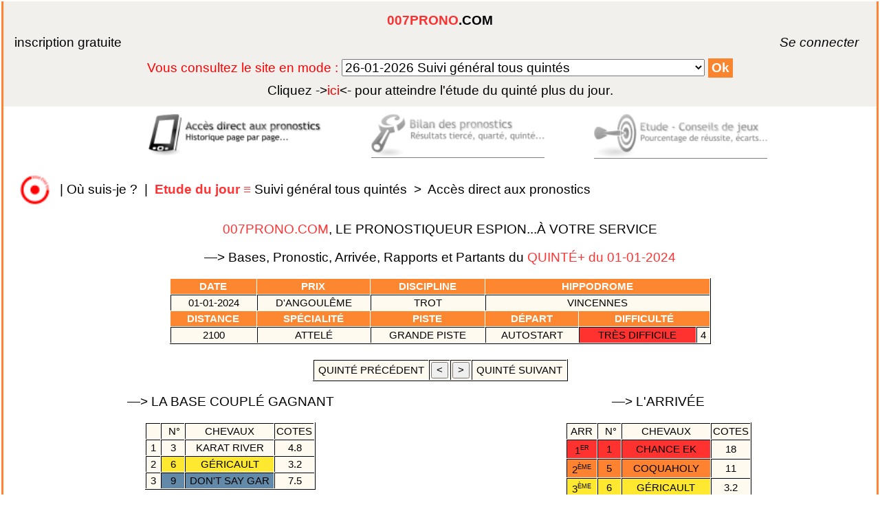

--- FILE ---
content_type: text/html; charset=UTF-8
request_url: https://www.007prono.com/pronosticpmu/pronosticquinte01-01-2024.php
body_size: 5207
content:
<!DOCTYPE html>

<html>
	<head>
		<title>PRIX D'ANGOULÊME (Quint&eacute;+) Pronostic pmu gratuit turf quart&eacute; tierc&eacute; prono</title>
		<meta name="verify-v1" content="OomM8W3GMJWp7gZg/ia9iWQhgeOIDmyJh/4Ila/5Yt8=" />
		<meta charset="UTF-8">
		<meta name="Keywords" content="tiercé, quarté, quinté, pronostic, pronostics, prono, pronostique, turf, jeu, 2/4, deux sur quatre, pari, multi, trio, couplé, gagnant, hippiques, placé, course, cheval, gratuit, chevaux, hyppique, pmu, concours, classement, liste type, synthèse,
                 pari, paris, tierce, quarte, quinte, tierces, quartes, quintes, tiercés, quartés, quintés, tiercé, quarté, quinté, deux sur quatre, couples, couplés, simple, simples, base, bases, favori,
                 favoris, tocard, tocards, outsider, outsiders, pronostiqueur, gagnants, place, places, placés, jeu, jeux, numéros, chevaux, gagner, gains, bénéfices,
                 méthode, méthodes, non partant, plat, attele, attelé, trot, monte, monté,jockey, entraineur, propriétaire, hippique,
                 système, mises, séléction, parier, miser, jouer, tuyau, combiner, combinatoire, statistiques, stats, statistic , 
                 rendement, meilleur, chances, ecart, écart, ecarts, écarts, forme, formes, paris,turf">
		<meta name="Description" content="pronostic hippique tiercé quarté quinté prono pronostics statistiques succes gain turf pmu gratuit jeu sport course le meilleur pari pour gagner au tiercé super base simple gagnant placé multi trio">
		<meta name="identifier-url" content="https://www.007prono.com">
        <meta name="Robots" content="index,follow,all">
		<meta name="viewport" content="width=device-width, initial-scale=1.0">
		<meta name="viewport" content="height=device-height">		
		<meta content="14 days" name="revisit-after">
		<meta http-equiv="Content-Language" content="fr">
		<meta http-equiv="Pragma" content="no-cache">
		<meta http-equiv="cache-control" content="no-cache">
		<link type="text/css" rel=stylesheet href="../stylePT.css">
		<script type="text/javascript">
			function arrierePlan(){
				var liste, texte;
				liste = document.getElementById("menu_destination");
				texte = liste.options[liste.selectedIndex].text;
				var result = texte.indexOf("Archive");
				if (result > -1) {
					document.body.style.backgroundImage = "url(https://www.007prono.com/test.png)";
					document.body.style.backgroundAttachment = "fixed";
				}
				else {
				}
			}
		</script>				
		<style>
			div#colonne1 img {
				box-shadow: 8px 8px 12px #FFF;
				border-bottom: 1px solid #FFFFFF;
				border-bottom: 1px solid rgba(255, 255, 255, 1);
				opacity:1;
			}
			div#colonne1 img:hover {
				box-shadow: 0px 0px 0px #FFF;
				opacity:1;
			}
		</style>		



























		
	</head>

	<body onload="navigForm.reset();arrierePlan()">
	<noscript>
		<p>Pour accéder à toutes les fonctionnalités de ce site, vous devez activer JavaScript.<br>
		<a href="https://www.enable-javascript.com/fr/" target="_blank">Cliquez ici pour savoir comment activer JavaScript dans votre navigateur Web</a>.</p>
	</noscript>
		
		<div id="conteneur"> <!-- bloc contenant tout le body -->
	
			<div id="container"> <!-- bloc contenant l'encart connexion-menuMode -->
			<span class="center">
			
				<div id="connexion"> <!-- bloc contenant le formulaire -->
				
				<fieldset>
				
					<div id="TitrePage">
    	<a class="nounderline" href="https://www.007prono.com" target="_top">
    	<span class="rc">007PRONO</span>.COM</a>
					</div><br><!-- fin du div id = TitrePage -->				
			

	
<span id="erreur">
	<div id="hautgauche">
	<a href="https://www.007prono.com/register_form.htm">inscription gratuite</a></div>
	<div id="hautdroit">
	<i><a href="https://www.007prono.com/connexion.php">&nbsp;&nbsp;&nbsp;&nbsp;&nbsp;&nbsp;&nbsp;&nbsp;&nbsp;&nbsp;&nbsp;&nbsp;Se&nbsp;connecter&nbsp;</a></i>
	<br></div>

</span><!-- fin du span id="erreur" -->
























<div id="centretext"><span id="texto">

<form name="navigForm" method="post" action="https://www.007prono.com/redirection_navigation.php"> Vous consultez le site en mode :	<!-- une balise select ou input ne peut pas être imbriquée directement dans form -->
	<select name="menu_destination" id="menu_destination" size="1" onChange="document.location = this.options[this.selectedIndex].value;">
	<option value="https://www.007prono.com/pronostic.php">26-01-2026 Suivi général tous quintés</option>
	<option value="https://www.007prono.com/archiv/cagnes-sur-mer1500grandepiste/pronostic.php">26-01-2026 Cagnes-sur-mer1500grandepiste</option>
	<option id="tib" value="https://www.007prono.com/archiv/vincennes2700grandepiste/pronostic.php">25-01-2026 Archive Vincennes2700grandepiste</font></option>
	<option id="tib" value="https://www.007prono.com/archiv/vincennes2100grandepiste/pronostic.php">24-01-2026 Archive Vincennes2100grandepiste</font></option>
	<option id="tib" value="https://www.007prono.com/archiv/deauville1900pisteensablefibre/pronostic.php">23-01-2026 Archive Deauville1900pisteensablefibre</font></option>
	<option id="tib" value="https://www.007prono.com/archiv/vincennes2850grandepiste/pronostic.php">22-01-2026 Archive Vincennes2850grandepiste</font></option>
	<option id="tib" value="https://www.007prono.com/archiv/cagnes-sur-mer2925attele/pronostic.php">21-01-2026 Archive Cagnes-sur-mer2925attele</font></option>
	<option id="tib" value="https://www.007prono.com/archiv/vincennes2700montegrandepiste/pronostic.php">18-01-2026 Archive Vincennes2700montegrandepiste</font></option>
	<option id="tib" value="https://www.007prono.com/archiv/deauville2500pisteensablefibre/pronostic.php">16-01-2026 Archive Deauville2500pisteensablefibre</font></option>
	<option id="tib" value="https://www.007prono.com/archiv/cagnes-sur-mer2000pisteensablefibre/pronostic.php">14-01-2026 Archive Cagnes-sur-mer2000pisteensablefibre</font></option>
	<option id="tib" value="https://www.007prono.com/archiv/cagnes-sur-mer1600pisteensablefibre/pronostic.php">12-01-2026 Archive Cagnes-sur-mer1600pisteensablefibre</font></option>
	<option id="tib" value="https://www.007prono.com/archiv/deauville1300pisteensablefibre/pronostic.php">09-01-2026 Archive Deauville1300pisteensablefibre</font></option>
	<option id="tib" value="https://www.007prono.com/archiv/cagnes-sur-mer2900/pronostic.php">08-01-2026 Archive Cagnes-sur-mer2900</font></option>
	<option id="tib" value="https://www.007prono.com/archiv/pau3800haies/pronostic.php">07-01-2026 Archive Pau3800haies</font></option>
	<option id="tib" value="https://www.007prono.com/archiv/cagnes-sur-mer4000haies/pronostic.php">29-12-2025 Archive Cagnes-sur-mer4000haies</font></option>
	<option id="tib" value="https://www.007prono.com/archiv/pau3500haies/pronostic.php">16-12-2025 Archive Pau3500haies</font></option>
	<option id="tib" value="https://www.007prono.com/archiv/cagnes-sur-mer3500haies/pronostic.php">15-12-2025 Archive Cagnes-sur-mer3500haies</font></option>
	<option id="tib" value="https://www.007prono.com/archiv/chantilly3200pisteensablefibre/pronostic.php">11-12-2025 Archive Chantilly3200pisteensablefibre</font></option>
	<option id="tib" value="https://www.007prono.com/archiv/chantilly1600pisteensablefibre/pronostic.php">09-12-2025 Archive Chantilly1600pisteensablefibre</font></option>
	<option id="tib" value="https://www.007prono.com/archiv/auteuil3900haies/pronostic.php">23-11-2025 Archive Auteuil3900haies</font></option>
	<option id="tib" value="https://www.007prono.com/archiv/mauquenchy2850attele/pronostic.php">19-11-2025 Archive Mauquenchy2850attele</font></option>
	<option id="tib" value="https://www.007prono.com/archiv/auteuil4300haies/pronostic.php">15-11-2025 Archive Auteuil4300haies</font></option>
	<option id="tib" value="https://www.007prono.com/archiv/fontainebleauplat2000/pronostic.php">13-11-2025 Archive Fontainebleauplat2000</font></option>
	<option id="tib" value="https://www.007prono.com/archiv/bordeaux-lebouscat2650attele/pronostic.php">12-11-2025 Archive Bordeaux-lebouscat2650attele</font></option>
	<option id="tib" value="https://www.007prono.com/archiv/toulouseplat2400/pronostic.php">11-11-2025 Archive Toulouseplat2400</font></option>
	<option id="tib" value="https://www.007prono.com/archiv/chantilly1900/pronostic.php">10-11-2025 Archive Chantilly1900</font></option>
	</select>
<input class="buton" type="submit" value="Ok" title="valider pour atteindre le mode sélectionné" />
</form><a href="https://www.007prono.com/pronostic.php"><font color='black'>Cliquez -></font><font color='red'>ici</font><font color='black'><- pour atteindre l'étude du </font>quinté plus du jour<font color='black'>.</font></a>

</span></div><!-- <span id = texto > --><!-- <div id = centretext > -->

</fieldset>

</div><!-- fin du <div id="connexion"> -->

</span><!-- <span class = center > -->

</div><!-- fin du div id = "container" -->








<div id="annonce">

	<div id="colonne1">

		<a href="../pronostic.php" target="_top">
		<img src="../accespronostics.jpg" alt="acces&nbsp;direct&nbsp;aux&nbsp;pronostics" border="0" width="200px" height="50px"></a>

	</div><!-- fin du div = colonne1 -->

	<div id="colonne2">

		<a href="../pronosticpmu.php" target="_top">
		<img src="../etudeconseils.jpg" alt="etude&nbsp;conseils&nbsp;de&nbsp;jeux" border="0" width="200px" height="50px"></a>

	</div><!-- fin du div = colonne2-->
	
	<div id="centre">

		<a href="../index.php" target="_top">
		<img src="../bilanresultats.jpg" alt="bilan&nbsp;des&nbsp;pronostics" border="0" width="200px" height="50px"></a>
		
	</div><!-- fin du div = centre -->
	
</div><!-- fin du div = annonce -->









<form id="plan" action="https://www.007prono.com/plansite007prono.php" method="post" target="_blank"><input type="hidden" name="etude" value = "etudeEncours"/>
<input type="hidden" name="page" value = "historique"/>
<input type="hidden" name="partie" value = "colonnegauche"/>

</form><!-- fin de form id="plan" -->
<div id = "fil">
<a href="javascript:document.getElementById('plan').submit();" title="Vous &ecirc;tes perdu ? Cliquez ici pour localiser cette page sur le plan du site.">
<img src="https://www.007prono.com/ici30px.png"" width="30px" height="30px" border="0"></a>
&nbsp;|&nbsp;<a href="javascript:document.getElementById('plan').submit();" title="Vous &ecirc;tes perdu ? Cliquez ici pour localiser cette page sur le plan du site.">Où&nbsp;suis-je&nbsp;?</a>
&nbsp;|&nbsp;<noscript>
<a href="https://www.007prono.com/plansite007prono.php" title="Vous &ecirc;tes perdu ? Cliquez ici pour voir le plan du site" target="_blank">
<span class="rc">
Plan&nbsp;du&nbsp;site</span>
</a>
&nbsp;|&nbsp;</noscript>
<a href="https://www.007prono.com" title="Pr&eacute;sentation - Bilan du &laquo;Pronostic&raquo;.">
<span class="gras"><span class="rc">Etude&nbsp;du&nbsp;jour&nbsp;</span></span><span class="rc">&equiv;&nbsp;</span>Suivi&nbsp;g&eacute;n&eacute;ral&nbsp;tous&nbsp;quint&eacute;s&nbsp;</a>

 >&nbsp;&nbsp;<a href="https://www.007prono.com/pronostic.php" title="Les pronostics du prochain quint&eacute;.">Acc&egrave;s&nbsp;direct&nbsp;aux&nbsp;pronostics</a>
</div><!-- fin de div id = "fil" -->
<div id="titreI">
<a class="nounderline" href="../pronosticpmu.php"><span class="rc">
007PRONO.COM</span>, LE PRONOSTIQUEUR ESPION...&Agrave; VOTRE SERVICE</div><!-- fin du div = titreI -->
</a>

<div id="main">
<div align="center">
<p>&#x2014;>&nbsp;Bases, Pronostic, Arriv&eacute;e, Rapports et Partants du <span class="rc">QUINT&Eacute;+&nbsp;du&nbsp;01-01-2024</span></p>
</div><!-- fin du div align = center 1er -->
<div id="condCourses">
<table align="center" width="62%">
<tr>
<th>&nbsp;date&nbsp;</th>
<th>&nbsp;prix&nbsp;</th>
<th>&nbsp;discipline&nbsp;</th>
<th colspan="3">&nbsp;hippodrome&nbsp;</th>
</tr><tr>
<td>
01-01-2024</td><td>
d'angoulême</td><td>
trot</td><td colspan="3">vincennes</td>
<tr><th>&nbsp;distance&nbsp;</th>
<th>&nbsp;spécialité&nbsp;</th>
<th>&nbsp;
piste
&nbsp;
</th><th>&nbsp;départ&nbsp;</th>
<th colspan="2">&nbspdifficulté&nbsp;</th>
</tr>
<td>
2100</td><td>
attelé</td><td>
grande piste</td><td>
autostart</td><td class="r">tr&egrave;s difficile</td><td>4</td></tr>
</table>

</div>
<br>
<div align="center">
<table align="center">
<tr>
<td><a href="pronosticquinte31-12-2023.php">&nbsp;quint&eacute;&nbsp;pr&eacute;c&eacute;dent&nbsp;</a></td>
<td><form method="post" action="pronosticquinte31-12-2023.php"><input type="hidden" name="navig" value="<">
<input style="cursor:pointer;" type="submit" value="<" title="pronostic pr&eacute;c&eacute;dent"></form></td>
<td><form method="post" action="pronosticquinte02-01-2024.php"><input type="hidden" name="navig" value=">">
<input style="cursor:pointer;" type="submit" value=">" title="pronostic suivant"></form></td>
<td><a href="pronosticquinte02-01-2024.php">&nbsp;quint&eacute;&nbsp;suivant&nbsp;</a></td>
</tr>
</table>
</div><!-- fin du div align = center 2 -->
<div id="prono">
<a href="../basecouplegagnant.php">
<p>&#x2014;>&nbsp;LA BASE COUPL&Eacute; GAGNANT</p>
<table align="center">
<tr>
<td></td><td>&nbsp;&nbsp;n°&nbsp;</td><td>&nbsp;chevaux&nbsp;</td><td>cotes</td>
</tr>
<tr><td>&nbsp;1&nbsp;</td><td>&nbsp;3&nbsp;</td>
<td>&nbsp;karat river&nbsp;</td>
<td colspan="2">&nbsp;4.8&nbsp;</td></tr>
<tr><td>&nbsp;2&nbsp;</td><td class="j">&nbsp;6&nbsp;</td>
<td class="j">&nbsp;géricault&nbsp;</td>
<td colspan="2">&nbsp;3.2&nbsp;</td></tr>
<tr><td>&nbsp;3&nbsp;</td><td class="b">&nbsp;9&nbsp;</td>
<td class="b">&nbsp;don't say gar&nbsp;</td>
<td colspan="2">&nbsp;7.5&nbsp;</td></tr>

</table>
</a>
<a href="../basequinte.php">
<p>&#x2014;>&nbsp;LA BASE QUINT&Eacute;</p>
<table align="center">
<tr>
<td></td><td>&nbsp;&nbsp;n°&nbsp;</td><td>&nbsp;chevaux&nbsp;</td><td>cotes</td>
</tr>
<tr><td>&nbsp;1&nbsp;</td><td>&nbsp;3&nbsp;</td>
<td>&nbsp;karat river&nbsp;</td>
<td colspan="2">&nbsp;4.8&nbsp;</td></tr>
<tr><td>&nbsp;2&nbsp;</td><td class="j">&nbsp;6&nbsp;</td>
<td class="j">&nbsp;géricault&nbsp;</td>
<td colspan="2">&nbsp;3.2&nbsp;</td></tr>

</table></a>
</a>
<a href="../pronoquinte.php">
<p>&#x2014;>&nbsp;LE&nbsp;PRONOSTIC</p>
<table align="center">
<tr>
<td></td><td>&nbsp;&nbsp;n°&nbsp;</td><td>&nbsp;chevaux&nbsp;</td><td colspan="2">cotes</td>
</tr>
<tr><td>&nbsp;1&nbsp;</td><td>&nbsp;3&nbsp;</td>
<td>&nbsp;karat river&nbsp;</td>
<td colspan="2">&nbsp;4.8&nbsp;</td></tr>
<tr><td>&nbsp;2&nbsp;</td><td class="j">&nbsp;6&nbsp;</td>
<td class="j">&nbsp;géricault&nbsp;</td>
<td colspan="2">&nbsp;3.2&nbsp;</td></tr>
<tr><td>&nbsp;3&nbsp;</td><td class="v">&nbsp;8&nbsp;</td>
<td class="v">&nbsp;illusion jipad&nbsp;</td>
<td colspan="2">&nbsp;9.6&nbsp;</td></tr>
<tr><td>&nbsp;4&nbsp;</td><td>&nbsp;14&nbsp;</td>
<td>&nbsp;just a midi&nbsp;</td>
<td colspan="2">&nbsp;12&nbsp;</td></tr>
<tr><td>&nbsp;5&nbsp;</td><td class="o">&nbsp;5&nbsp;</td>
<td class="o">&nbsp;coquaholy&nbsp;</td>
<td colspan="2">&nbsp;11&nbsp;</td></tr>
<tr><td>&nbsp;6&nbsp;</td><td>&nbsp;7&nbsp;</td>
<td>&nbsp;jaguar marancourt&nbsp;</td>
<td colspan="2">&nbsp;21&nbsp;</td></tr>
<tr><td>&nbsp;7&nbsp;</td><td class="r">&nbsp;1&nbsp;</td>
<td class="r">&nbsp;chance ek&nbsp;</td>
<td colspan="2">&nbsp;18&nbsp;</td></tr>
<tr><td>&nbsp;8&nbsp;</td><td>&nbsp;11&nbsp;</td>
<td>&nbsp;jaguar du goutier&nbsp;</td>
<td colspan="2">&nbsp;31&nbsp;</td></tr>
<tr><td>&nbsp;9&nbsp;</td><td>&nbsp;10&nbsp;</td>
<td>&nbsp;global yankee&nbsp;</td>
<td colspan="2">&nbsp;89&nbsp;</td></tr>
<tr><td>&nbsp;10&nbsp;</td><td class="b">&nbsp;9&nbsp;</td>
<td class="b">&nbsp;don't say gar&nbsp;</td>
<td colspan="2">&nbsp;7.5&nbsp;</td></tr>
<tr><td>&nbsp;11&nbsp;</td><td>&nbsp;4&nbsp;</td>
<td>&nbsp;cresus di poggio&nbsp;</td>
<td colspan="2">&nbsp;12&nbsp;</td></tr>
<tr><td>&nbsp;12&nbsp;</td><td class="bk">&nbsp;13&nbsp;</td>
<td class="bk">&nbsp;dubhe prav&nbsp;</td>
<td colspan ="2">&nbsp;NP&nbsp;</td></tr>
<tr><td>&nbsp;13&nbsp;</td><td>&nbsp;2&nbsp;</td>
<td>&nbsp;instinct d'am&nbsp;</td>
<td colspan="2">&nbsp;64&nbsp;</td></tr>
<tr><td>&nbsp;14&nbsp;</td><td>&nbsp;12&nbsp;</td>
<td>&nbsp;dardo zack&nbsp;</td>
<td colspan="2">&nbsp;46&nbsp;</td></tr>

</table>
</a>

<br>
</div><!-- fin du div id = prono -->
<div id="coltext">
<p>&#x2014;>&nbsp;L'ARRIV&Eacute;E</p>

<table align="center">
<tr>
<td>&nbsp;arr&nbsp;</td>
<td>&nbsp;&nbsp;n°&nbsp;</td>
<td>chevaux</td>
<td>cotes</td>
</tr>
<tr><td class="r">1<sup><small><small>er</sup></small></small></td><td class="r">&nbsp;1&nbsp;</td><td class="r">&nbsp;chance ek&nbsp;</td><td>&nbsp;18&nbsp;</td>
</tr>
<tr>
<td class="o">2<sup><small><small>&egrave;me</sup></small></small></td><td class="o">&nbsp;5&nbsp;</td><td class="o">&nbsp;coquaholy&nbsp;</td><td>&nbsp;11&nbsp;</td>
</tr>
<tr>
<td class="j">3<sup><small><small>&egrave;me</sup></small></small></td><td class="j">&nbsp;6&nbsp;</td><td class="j">&nbsp;géricault&nbsp;</td><td>&nbsp;3.2&nbsp;</td>
</tr>
<tr>
<td class="v">4<sup><small><small>&egrave;me</sup></small></small></td><td class="v">&nbsp;8&nbsp;</td><td class="v">&nbsp;illusion jipad&nbsp;</td><td>&nbsp;9.6&nbsp;</td>
</tr>
<tr>
<td class="b">5<sup><small><small>&egrave;me</sup></small></small></td><td class="b">&nbsp;9&nbsp;</td><td class="b">&nbsp;don't say gar&nbsp;</td><td>&nbsp;7.5&nbsp;</td>
</tr>
<tr>
</table>


<p>&#x2014;>&nbsp;LES&nbsp;RAPPORTS</p>

<table align="center">
<tr>
<th colspan="2">&nbsp;Simple&nbsp;</th><th>&nbsp;pour&nbsp;1&nbsp;&#8364&nbsp;</th>
</tr>
<tr>
<td class="w" rowspan="2">&nbsp;1&nbsp;</td><td>&nbsp;gagnant&nbsp;</td><td>&nbsp;18.20&nbsp;&#8364&nbsp;</td>
</tr>
<tr>
<td>&nbsp;plac&eacute;&nbsp;</td><td>&nbsp;4.70&nbsp;&#8364&nbsp;</td>
</tr>
<tr>
<td class="w">&nbsp;5&nbsp;</td><td>&nbsp;plac&eacute;&nbsp;</td><td>&nbsp;2.80&nbsp;&#8364&nbsp;</td>
</tr>
<tr>
<td class="w">&nbsp;6&nbsp;</td><td>&nbsp;plac&eacute;&nbsp;</td><td>&nbsp;1.60&nbsp;&#8364&nbsp;</td>
</tr>
</table>
<br>
<table align="center">
<tr>
<th colspan="2">&nbsp;Coupl&eacute;&nbsp;</th><th>&nbsp;pour&nbsp;1&nbsp;&#8364&nbsp;</th>
</tr>
<tr>
<td class="w" rowspan="2">&nbsp;1&nbsp;-&nbsp;5&nbsp;</td><td>&nbsp;gagnant&nbsp;</td><td>&nbsp;84.20&nbsp;&#8364&nbsp;</td>
</tr>
<tr>
<td>&nbsp;plac&eacute;&nbsp;</td><td>&nbsp;21.80&nbsp;&#8364&nbsp;</td>
</tr>
<tr>
<td class="w">&nbsp;1&nbsp;-&nbsp;6&nbsp;</td><td>&nbsp;plac&eacute;&nbsp;</td><td>&nbsp;14.10&nbsp;&#8364&nbsp;</td>
</tr>
<tr>
<td class="w">&nbsp;5&nbsp;-&nbsp;6&nbsp;</td><td>&nbsp;plac&eacute;&nbsp;</td><td>&nbsp;9.50&nbsp;&#8364&nbsp;</td>
</tr>
</table>
<br>
<table align="center">
<tr>
<th>2sur4</th><th>&nbsp;pour&nbsp;1&nbsp;&#8364&nbsp;</th><th>&nbsp;pour&nbsp;3&nbsp;&#8364&nbsp;</th>
</tr>
<tr>
<td class="w">&nbsp;1&nbsp;-&nbsp;5&nbsp;-&nbsp;6&nbsp;-&nbsp;8&nbsp;</td><td>&nbsp;4.60&nbsp;&#8364&nbsp;</td><td>&nbsp;13.80&nbsp;&#8364&nbsp;</td>
</tr>
</table>
<br>
<table align="center">
<tr>
<th colspan="2">&nbsp;Tierc&eacute;&nbsp;</th><th>&nbsp;pour&nbsp;1&nbsp;&#8364&nbsp;</th>
</tr>
<tr>
<td class="w" rowspan="2">&nbsp;1&nbsp;-&nbsp;5&nbsp;-&nbsp;6&nbsp;</td><td>&nbsp;Ordre&nbsp;</td><td>&nbsp;449.60&nbsp;&#8364&nbsp;</td>
</tr>
<tr>
<td>&nbsp;D&eacute;sordre&nbsp;</td><td>&nbsp;69.30&nbsp;&#8364&nbsp;</td>
</tr>
</table>
<br>
<table align="center">
<tr>
<th colspan="2">&nbsp;Quart&eacute;&nbsp;</th><th>&nbsp;pour&nbsp;1,5&nbsp;&#8364&nbsp;</th>
</tr>
<tr>
<td class="w" rowspan="2">&nbsp;1&nbsp;-&nbsp;5&nbsp;-&nbsp;6&nbsp;-&nbsp;8&nbsp;</td><td>&nbsp;Ordre&nbsp;</td><td>&nbsp;1857.30&nbsp;&#8364&nbsp;</td>
</tr>
<tr>
<td>&nbsp;D&eacute;sordre&nbsp;</td><td>&nbsp;114.00&nbsp;&#8364&nbsp;</td>
</tr>
<tr>
<td class="w">&nbsp;1&nbsp;-&nbsp;5&nbsp;-&nbsp;6&nbsp;</td><td>&nbsp;Bonus&nbsp;</td><td>&nbsp;19.95&nbsp;&#8364&nbsp;</td>
</tr>
</table>
<br>
<table align="center">
<tr>
<th colspan="2">&nbsp;Quint&eacute;&nbsp;</th><th>&nbsp;pour&nbsp;2&nbsp;&#8364&nbsp;</th>
</tr>
<tr>
<td class="w" rowspan="2">&nbsp;1&nbsp;-&nbsp;5&nbsp;-&nbsp;6&nbsp;-&nbsp;8&nbsp;-&nbsp;9&nbsp;</td><td>&nbsp;Ordre&nbsp;</td><td>&nbsp;7241.40&nbsp;&#8364&nbsp;</td>
</tr>
<tr>
<td>&nbsp;D&eacute;sordre&nbsp;</td><td>&nbsp;90.20&nbsp;&#8364&nbsp;</td>
</tr>
<tr>
<td class="w">&nbsp;1&nbsp;-&nbsp;5&nbsp;-&nbsp;6&nbsp;-&nbsp;8&nbsp;-&nbsp;9&nbsp;</td><td>&nbsp;Bonus&nbsp;4&nbsp;sur&nbsp;5&nbsp;</td><td>&nbsp;4.20&nbsp;&#8364&nbsp;</td>
</tr>
<tr>
<td class="w">&nbsp;1&nbsp;-&nbsp;5&nbsp;-&nbsp;6&nbsp;</td><td>&nbsp;Bonus&nbsp;3&nbsp;</td><td>&nbsp;3.80&nbsp;&#8364&nbsp;</td>
</tr>
</table>
<br>
<table align="center">
<tr>
<th colspan="2">&nbsp;Multi&nbsp;</th><th>&nbsp;pour&nbsp;1&nbsp;&#8364&nbsp;</th><th>&nbsp;pour&nbsp;3&nbsp;&#8364&nbsp;</th>
</tr>
<tr>
<td class="w" rowspan="4">&nbsp;1&nbsp;-&nbsp;5&nbsp;-&nbsp;6&nbsp;-&nbsp;8&nbsp;</td><td>&nbsp;en&nbsp;4&nbsp;</td><td>&nbsp;147.00&nbsp;&#8364&nbsp;</td><td>&nbsp;441.00&nbsp;&#8364&nbsp;</td>
</tr>
<tr>
<td>&nbsp;en&nbsp;5&nbsp;</td><td>&nbsp;29.40&nbsp;&#8364&nbsp;</td><td>&nbsp;88.20&nbsp;&#8364&nbsp;</td>
</tr>
<tr>
<td>&nbsp;en&nbsp;6&nbsp;</td><td>&nbsp;9.80&nbsp;&#8364&nbsp;</td><td>&nbsp;29.40&nbsp;&#8364&nbsp;</td>
</tr>
<tr>
<td>&nbsp;en&nbsp;7&nbsp;</td><td>&nbsp;4.20&nbsp;&#8364&nbsp;</td><td>&nbsp;12.60&nbsp;&#8364&nbsp;</td>
</tr>
</table>
</a>

</div><!-- fin du div id = coltext -->
<div id="tabpartants">
<p>&#x2014;>&nbsp;LES&nbsp;PARTANTS</p>
<table align="center"><tr>
<th>&nbsp;&nbsp;n°&nbsp;
		</th><th>&nbsp;chevaux&nbsp;
		</th><th>&nbsp;jockey-driver&nbsp;
		</th><th>&nbsp;entraineur&nbsp;
		</th></tr>
<tr>
<td class="w">&nbsp;1&nbsp;</td><td>&nbsp;chance ek&nbsp;</td><td>&nbsp;y. lebourgeois&nbsp;</td><td>&nbsp;f. barelli&nbsp;</td></tr>
<td class="w">&nbsp;2&nbsp;</td><td>&nbsp;instinct d'am&nbsp;</td><td>&nbsp;f. ouvrie&nbsp;</td><td>&nbsp;h.-e. bondo&nbsp;</td></tr>
<td class="w">&nbsp;3&nbsp;</td><td>&nbsp;karat river&nbsp;</td><td>&nbsp;j. untersteiner&nbsp;</td><td>&nbsp;j. untersteiner&nbsp;</td></tr>
<td class="w">&nbsp;4&nbsp;</td><td>&nbsp;cresus di poggio&nbsp;</td><td>&nbsp;d. thomain&nbsp;</td><td>&nbsp;j.-m. bazire&nbsp;</td></tr>
<td class="w">&nbsp;5&nbsp;</td><td>&nbsp;coquaholy&nbsp;</td><td>&nbsp;b. goop&nbsp;</td><td>&nbsp;t. malmqvist&nbsp;</td></tr>
<td class="w">&nbsp;6&nbsp;</td><td>&nbsp;géricault&nbsp;</td><td>&nbsp;c. martens&nbsp;</td><td>&nbsp;v. martens&nbsp;</td></tr>
<td class="w">&nbsp;7&nbsp;</td><td>&nbsp;jaguar marancourt&nbsp;</td><td>&nbsp;g. gelormini&nbsp;</td><td>&nbsp;f. souloy&nbsp;</td></tr>
<td class="w">&nbsp;8&nbsp;</td><td>&nbsp;illusion jipad&nbsp;</td><td>&nbsp;e. raffin&nbsp;</td><td>&nbsp;p. lelièvre&nbsp;</td></tr>
<td class="w">&nbsp;9&nbsp;</td><td>&nbsp;don't say gar&nbsp;</td><td>&nbsp;a. abrivard&nbsp;</td><td>&nbsp;a. gocciadoro&nbsp;</td></tr>
<td class="w">&nbsp;10&nbsp;</td><td>&nbsp;global yankee&nbsp;</td><td>&nbsp;p.-p. ploquin&nbsp;</td><td>&nbsp;h.-e. bondo&nbsp;</td></tr>
<td class="w">&nbsp;11&nbsp;</td><td>&nbsp;jaguar du goutier&nbsp;</td><td>&nbsp;d. bonne&nbsp;</td><td>&nbsp;d. bonne&nbsp;</td></tr>
<td class="w">&nbsp;12&nbsp;</td><td>&nbsp;dardo zack&nbsp;</td><td>&nbsp;m. abrivard&nbsp;</td><td>&nbsp;m. abrivard&nbsp;</td></tr>
<td class="w">&nbsp;13&nbsp;</td><td class="bk">&nbsp;dubhe prav&nbsp;</td><td class="bk">&nbsp;NON&nbsp;PARTANT&nbsp;</td><td class="bk">&nbsp;l.-c. abrivard&nbsp;</td></tr>
<td class="w">&nbsp;14&nbsp;</td><td>&nbsp;just a midi&nbsp;</td><td>&nbsp;f. nivard&nbsp;</td><td>&nbsp;f. souloy&nbsp;</td></tr>
</table>

</div><!-- fin du div id = tabpartants -->
</div><!--fin du div id = main-->
<div id="footer">
<br>
<table align="center">
<tr>
<td>
<a href="../partenaires.htm">Nos Partenaires</a>
</td>
</tr>
</table>
<br>
















</div><!--fin du div id = footer-->

</div><!-- fin du div="conteneur" -->

</body>
</html>









--- FILE ---
content_type: text/css
request_url: https://www.007prono.com/stylePT.css
body_size: 2363
content:
@media screen and (max-width:460px){#menu a,#menu a:link,#menu a:visited{padding:0 5px 0 5px}}@media screen and (min-width:461px){#menu a,#menu a:link,#menu a:visited{padding:3px 5px 3px 5px}}@media screen and (max-width:599px){body{font-size:.9rem}#entete{font-size:.9em}select#menu_destination{width:280px}td,th{font-size:.8em}}@media screen and (max-width:971px){#centretext{margin-top:30px}#popin{width:350px;margin-left:-200px;font-size:.7em}}@media screen and (min-width:972px){#popin{width:500px;margin-left:-250px}}@media screen and (max-width:724px){html{position:absolute;top:0;left:0;width:100%}}@media screen and (max-width:724px) and (min-width:600px){body{font-size:1rem}select#menu_destination{width:300px}}@media screen and (min-width:725px){td,th{text-transform:uppercase}}@media screen and (max-width:971px) and (min-width:600px){#colonne1 img,#colonne2 img,#centre img{height:auto;width:250px}td{padding:5px}}@media screen and (max-width:971px) and (min-width:725px){body{font-size:1.2rem}select#menu_destination{width:350px}}@media screen and (max-width:1140px) and (min-width:972px){body{font-size:2rem}#centretext{margin-top:50px}#connexion span#erreur{font-weight:700}#colonne1 img,#colonne2 img,#centre img{height:auto;width:312px}#colonne1 img{float:left;margin-left:6px}#colonne2 img{float:right;margin-right:6px}#centre img{margin-left:6px}#fil{margin-bottom:25px}#main img,#coin p img,#coin td img{width:27px}#popin{font-size:.6em}td{padding:10px}td,th{font-size:.7em}}@media screen and (max-width:1140px){#colonne1 img,#colonne2 img,#centre img{border:1px solid rgba(0,0,0,1);opacity:.5}#centre img:hover,#colonne1 img:hover,#colonne2 img:hover{box-shadow:8px 8px 12px #000;opacity:1}#centre img:active,#colonne1 img:active,#colonne2 img:active{box-shadow:0 0 0 #FFF;opacity:1}#tabpartants{clear:both}#enteteBest,#enteteImg img,#image img{display:none}#enteteImg{height:35px}#entete{float:left;width:50%}td#adapt-1,td#adapt02,td#adapt03,td#adap-1,td#adap02,td#adap03,td#adat-1,td#adat02,td#adat03,td#adac-1,td#adac02,td#adac03,td#adapt00,td#adap00,td#adat00,td#adac00{display:none}td#adapt6,td#adapt7,td#adapt8,td#adapt9,td#adapt10,td#adapt11,td#adapt12,td#adapt13,td#adapt14,td#adapt15,td#adapt16,td#adapt17,td#adapt18,td#adapt19,td#adapt20{display:none}td#adap1,td#adap2,td#adap3,td#adap4,td#adap5,td#adap11,td#adap12,td#adap13,td#adap14,td#adap15,td#adap16,td#adap17,td#adap18,td#adap19,td#adap20{display:none}td#adat1,td#adat2,td#adat3,td#adat4,td#adat5,td#adat6,td#adat7,td#adat8,td#adat9,td#adat10,td#adat16,td#adat17,td#adat18,td#adat19,td#adat20{display:none}td#adac1,td#adac2,td#adac3,td#adac4,td#adac5,td#adac6,td#adac7,td#adac8,td#adac9,td#adac10,td#adac11,td#adac12,td#adac13,td#adac14,td#adac15{display:none}table#tabloadap,#tabloadat,#tabloadac{display:table}}@media screen and (min-width:1141px){body{font-size:1.2rem}#centretext{margin-top:25px}#annonce{max-width:850px;margin:auto}#colonne1{float:left;width:202px}#colonne2{float:right;width:202px}#centre{margin:10px auto;width:202px}#colonne1 img,#colonne2 img,#centre img{height:auto;width:252px}#colonne1 img,#colonne2 img,#centre img{border-bottom:1px solid rgba(0,0,0,1);opacity:.5}#centre img:hover,#colonne1 img:hover,#colonne2 img:hover{box-shadow:8px 8px 12px #000;opacity:1}#centre img:active,#colonne1 img:active,#colonne2 img:active{box-shadow:0 0 0 #FFF;border:1px solid rgba(0,0,0,1);opacity:1}#tabpartants{margin-right:2%}#image{margin:10px}#titre{display:none}#enteteImg{height:80px}#enteteBest{width:207px;display:inline-block}#entete{display:inline-block;width:30%;font-weight:700}table#tabloadap,#tabloadat,#tabloadac{display:none}td#adapt-2,td#adapt001{display:none}td,th{font-size:.8em;padding:2px}}@media screen and (max-width:1496px){#coldroite{display:none}}@media screen and (min-width:1497px){#conteneur{width:76%}}html{height:100%}input,select{font-size:100%}body{text-align:center;font-family:Arial,Helvetica,sans-serif;margin:.1em}#coldroite{position:absolute;margin-left:88%;margin-top:15%}#conteneur{height:100%;border-right:3px solid rgba(255,100,0,.8);border-left:3px solid rgba(255,100,0,.8);background-color:#fff;margin:0 auto;box-shadow:0 0 18px #fff}#container{background:rgba(238,237,233,.8);border:0 dashed #bbb;margin-bottom:5px}#connexion fieldset{border:0}#connexion span#erreur{color:red}#connexion span#texto{color:red;margin:10px auto}#connexion input.bouton{cursor:pointer;background:rgba(253,107,0,.8);color:#fff;border:none;padding:7px 12px;font-weight:700}#connexion input.buton{cursor:pointer;background:rgba(253,107,0,.8);padding:3px 5px;color:#fff;border:none;font-weight:700}#TitrePage{font-weight:700;margin-top:10px;margin-bottom:10px;display:inline-block}#hautgauche{float:left}#hautdroit{float:right}select#menu_destination{margin-top:10px;margin-bottom:10px}#tib{color:#1E6DB9;font-style:normal}#fil{width:96%;margin-top:20px;margin-left:20px;margin-right:20px}#fil a{cursor:pointer}#fil a img{width:50px;height:auto}#coin,#fil{text-align:left}#prono{float:left;width:50%;margin-left:1%}#coltext{margin-left:1%;margin-right:1%}#bandsup{height:100%}#entete{margin-top:10px}#divmenu{background:#000;border-top:1px solid rgba(255,0,0,1);font-weight:700}#menu{margin:0;padding:0}#menu li{bottom:11px;display:inline;margin:0;padding:0;position:relative}#menu a,#menu a:link,#menu a:visited{background:rgba(253,107,0,.8);border:1px solid #FFF;bottom:2px;color:#fff;cursor:pointer;display:inline;position:relative;right:2px}#menu a:hover{background:#000;box-shadow:8px 8px 12px #aaa}#menu a:active{background:#000;color:rgba(26,141,46,.8);position:relative}#menu li #active{background:#fff;bottom:13px;display:inline;margin:0 3px 0 0;padding:0;position:relative}#menu #active a,#menu #active a:link,#menu #active a:visited,#menu #active a:hover{background:#000;box-shadow:8px 8px 12px #aaa;border-left:1px solid rgba(255,0,0,.8);border-right:1px solid rgba(255,0,0,.8);border-top:1px solid rgba(255,0,0,.8);bottom:0;color:#fff;margin:0;position:relative;right:0}#titreI{text-transform:uppercase;padding-top:20px;margin-left:5px;margin-right:5px}#tribune{border-top:1px solid #000;border-bottom:1px solid #000;padding-top:10px;padding-bottom:10px;margin-left:10px;margin-right:10px}#suiviStat,#suiviStat2{width:80%;margin-top:25px;margin-left:10%}#suiviStat2{margin-bottom:25px}#footer{margin:10px}#footerCookies{position:fixed;bottom:0;left:0;width:100%;background:lightgrey}#footerCookies input{margin:9px}#fond{position:fixed;top:-100px;left:-100px;min-width:200%;min-height:200%;background:rgba(0,0,0,.6);z-index:100}#popin{position:fixed;top:100px;left:50%;border:4px solid #fff;border-radius:10px;background:rgba(26,141,46,.9);color:#fff;padding:20px;box-shadow:6px 6px 10px #000;z-index:110}label[for=demo2-a] [for=demo2-b]{cursor:pointer}#bouton1{float:right}#bouton2{float:left}input[type="radio"].demo2+label{padding:.6rem .6rem;line-height:1.5;border-radius:.3rem;color:#fff;background-color:#6c757d;border:1px solid transparent;transition:all 0.5s ease-in-out}input[type="radio"].demo2.demoyes:hover+label{background-color:#218838;border-color:#1e7e34}input[type="radio"].demo2.demoyes:checked+label{background-color:#28a745;border-color:#28a745}input[type="radio"].demo2.demono:hover+label{background-color:#c82333;border-color:#bd2130}input[type="radio"].demo2.demono:checked+label{background-color:#dc3545;border-color:#dc3545}input[name="captcha"]{width:50px}input[name="email"]{width:300px}input[type="checkbox"]{height:30px;width:30px}#note{background-color:#fff;box-shadow:0 0 18px #fff}table{border:1px;border-spacing:1px;color:#FFF;text-align:center;border-right:1px solid #000;border-bottom:1px solid #000}tr{background:FloralWhite;color:#000}th{background:rgba(253,107,0,.8);color:#fff}td{border-left:1px solid #000;border-top:1px solid #000}#partenaires td{border-spacing:1px}p{text-align:center}img{vertical-align:middle;margin:1px}a:link,a:visited,a:hover{text-decoration:none;color:#000}a:hover{color:rgba(255,0,0,.8)}a.under:link{text-decoration:underline}a.partenaires:link{text-decoration:none;display:inline;text-transform:lowercase}a.nounderline:link,a.nounderline:visited,a.nounderline:hover{text-decoration:none}a.nounderline:hover{color:rgba(255,0,0,.8)}.Z{background-color:AntiqueWhite}.rc{color:rgba(255,0,0,.8)}.r{background:rgba(255,0,0,.8)}.o{background:rgba(255,100,0,.8)}.j{background:rgba(255,229,0,.8)}.v{background:rgba(26,141,46,.8)}.b{background:rgba(59,111,151,.8)}.g{background:rgba(202,203,205,.8)}.w,.ww{background:#fff}.ww{border:0;width:30px}.fm{background:#AAB6DC}.fa{background:#C4CADC}.ea{background:#7AA6E6}.emx{background:#9FB2CD}.em{background:#AAB6DC}.agf{background:#7F90A8}.bk{background:#CECECE}.gras{font-weight:700}.or{background:rgba(253,107,0,.8)}